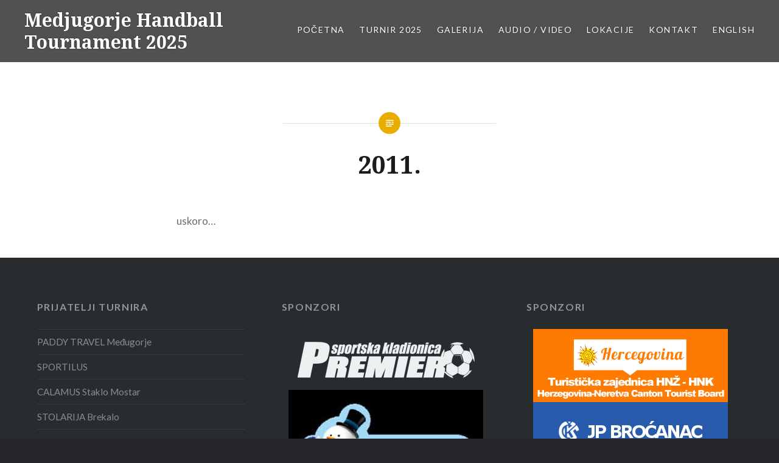

--- FILE ---
content_type: text/html; charset=UTF-8
request_url: http://handball.hrkmedjugorje.com/2011-2/
body_size: 28042
content:
<!DOCTYPE html>
<html lang="hr">
<head>
<meta charset="UTF-8">
<meta name="viewport" content="width=device-width, initial-scale=1">
<link rel="profile" href="http://gmpg.org/xfn/11">
<link rel="pingback" href="http://handball.hrkmedjugorje.com/xmlrpc.php">

<title>2011. &#8211; Medjugorje Handball Tournament 2025</title>
<meta name='robots' content='max-image-preview:large' />
<link rel='dns-prefetch' href='//fonts.googleapis.com' />
<link rel="alternate" type="application/rss+xml" title="Medjugorje Handball Tournament 2025 &raquo; Kanal" href="http://handball.hrkmedjugorje.com/feed/" />
<link rel="alternate" type="application/rss+xml" title="Medjugorje Handball Tournament 2025 &raquo; Kanal komentara" href="http://handball.hrkmedjugorje.com/comments/feed/" />
<script type="text/javascript">
window._wpemojiSettings = {"baseUrl":"https:\/\/s.w.org\/images\/core\/emoji\/14.0.0\/72x72\/","ext":".png","svgUrl":"https:\/\/s.w.org\/images\/core\/emoji\/14.0.0\/svg\/","svgExt":".svg","source":{"concatemoji":"http:\/\/handball.hrkmedjugorje.com\/wp-includes\/js\/wp-emoji-release.min.js?ver=6.2.8"}};
/*! This file is auto-generated */
!function(e,a,t){var n,r,o,i=a.createElement("canvas"),p=i.getContext&&i.getContext("2d");function s(e,t){p.clearRect(0,0,i.width,i.height),p.fillText(e,0,0);e=i.toDataURL();return p.clearRect(0,0,i.width,i.height),p.fillText(t,0,0),e===i.toDataURL()}function c(e){var t=a.createElement("script");t.src=e,t.defer=t.type="text/javascript",a.getElementsByTagName("head")[0].appendChild(t)}for(o=Array("flag","emoji"),t.supports={everything:!0,everythingExceptFlag:!0},r=0;r<o.length;r++)t.supports[o[r]]=function(e){if(p&&p.fillText)switch(p.textBaseline="top",p.font="600 32px Arial",e){case"flag":return s("\ud83c\udff3\ufe0f\u200d\u26a7\ufe0f","\ud83c\udff3\ufe0f\u200b\u26a7\ufe0f")?!1:!s("\ud83c\uddfa\ud83c\uddf3","\ud83c\uddfa\u200b\ud83c\uddf3")&&!s("\ud83c\udff4\udb40\udc67\udb40\udc62\udb40\udc65\udb40\udc6e\udb40\udc67\udb40\udc7f","\ud83c\udff4\u200b\udb40\udc67\u200b\udb40\udc62\u200b\udb40\udc65\u200b\udb40\udc6e\u200b\udb40\udc67\u200b\udb40\udc7f");case"emoji":return!s("\ud83e\udef1\ud83c\udffb\u200d\ud83e\udef2\ud83c\udfff","\ud83e\udef1\ud83c\udffb\u200b\ud83e\udef2\ud83c\udfff")}return!1}(o[r]),t.supports.everything=t.supports.everything&&t.supports[o[r]],"flag"!==o[r]&&(t.supports.everythingExceptFlag=t.supports.everythingExceptFlag&&t.supports[o[r]]);t.supports.everythingExceptFlag=t.supports.everythingExceptFlag&&!t.supports.flag,t.DOMReady=!1,t.readyCallback=function(){t.DOMReady=!0},t.supports.everything||(n=function(){t.readyCallback()},a.addEventListener?(a.addEventListener("DOMContentLoaded",n,!1),e.addEventListener("load",n,!1)):(e.attachEvent("onload",n),a.attachEvent("onreadystatechange",function(){"complete"===a.readyState&&t.readyCallback()})),(e=t.source||{}).concatemoji?c(e.concatemoji):e.wpemoji&&e.twemoji&&(c(e.twemoji),c(e.wpemoji)))}(window,document,window._wpemojiSettings);
</script>
<style type="text/css">
img.wp-smiley,
img.emoji {
	display: inline !important;
	border: none !important;
	box-shadow: none !important;
	height: 1em !important;
	width: 1em !important;
	margin: 0 0.07em !important;
	vertical-align: -0.1em !important;
	background: none !important;
	padding: 0 !important;
}
</style>
	<link rel='stylesheet' id='wp-block-library-css' href='http://handball.hrkmedjugorje.com/wp-includes/css/dist/block-library/style.min.css?ver=6.2.8' type='text/css' media='all' />
<link rel='stylesheet' id='classic-theme-styles-css' href='http://handball.hrkmedjugorje.com/wp-includes/css/classic-themes.min.css?ver=6.2.8' type='text/css' media='all' />
<style id='global-styles-inline-css' type='text/css'>
body{--wp--preset--color--black: #000000;--wp--preset--color--cyan-bluish-gray: #abb8c3;--wp--preset--color--white: #ffffff;--wp--preset--color--pale-pink: #f78da7;--wp--preset--color--vivid-red: #cf2e2e;--wp--preset--color--luminous-vivid-orange: #ff6900;--wp--preset--color--luminous-vivid-amber: #fcb900;--wp--preset--color--light-green-cyan: #7bdcb5;--wp--preset--color--vivid-green-cyan: #00d084;--wp--preset--color--pale-cyan-blue: #8ed1fc;--wp--preset--color--vivid-cyan-blue: #0693e3;--wp--preset--color--vivid-purple: #9b51e0;--wp--preset--gradient--vivid-cyan-blue-to-vivid-purple: linear-gradient(135deg,rgba(6,147,227,1) 0%,rgb(155,81,224) 100%);--wp--preset--gradient--light-green-cyan-to-vivid-green-cyan: linear-gradient(135deg,rgb(122,220,180) 0%,rgb(0,208,130) 100%);--wp--preset--gradient--luminous-vivid-amber-to-luminous-vivid-orange: linear-gradient(135deg,rgba(252,185,0,1) 0%,rgba(255,105,0,1) 100%);--wp--preset--gradient--luminous-vivid-orange-to-vivid-red: linear-gradient(135deg,rgba(255,105,0,1) 0%,rgb(207,46,46) 100%);--wp--preset--gradient--very-light-gray-to-cyan-bluish-gray: linear-gradient(135deg,rgb(238,238,238) 0%,rgb(169,184,195) 100%);--wp--preset--gradient--cool-to-warm-spectrum: linear-gradient(135deg,rgb(74,234,220) 0%,rgb(151,120,209) 20%,rgb(207,42,186) 40%,rgb(238,44,130) 60%,rgb(251,105,98) 80%,rgb(254,248,76) 100%);--wp--preset--gradient--blush-light-purple: linear-gradient(135deg,rgb(255,206,236) 0%,rgb(152,150,240) 100%);--wp--preset--gradient--blush-bordeaux: linear-gradient(135deg,rgb(254,205,165) 0%,rgb(254,45,45) 50%,rgb(107,0,62) 100%);--wp--preset--gradient--luminous-dusk: linear-gradient(135deg,rgb(255,203,112) 0%,rgb(199,81,192) 50%,rgb(65,88,208) 100%);--wp--preset--gradient--pale-ocean: linear-gradient(135deg,rgb(255,245,203) 0%,rgb(182,227,212) 50%,rgb(51,167,181) 100%);--wp--preset--gradient--electric-grass: linear-gradient(135deg,rgb(202,248,128) 0%,rgb(113,206,126) 100%);--wp--preset--gradient--midnight: linear-gradient(135deg,rgb(2,3,129) 0%,rgb(40,116,252) 100%);--wp--preset--duotone--dark-grayscale: url('#wp-duotone-dark-grayscale');--wp--preset--duotone--grayscale: url('#wp-duotone-grayscale');--wp--preset--duotone--purple-yellow: url('#wp-duotone-purple-yellow');--wp--preset--duotone--blue-red: url('#wp-duotone-blue-red');--wp--preset--duotone--midnight: url('#wp-duotone-midnight');--wp--preset--duotone--magenta-yellow: url('#wp-duotone-magenta-yellow');--wp--preset--duotone--purple-green: url('#wp-duotone-purple-green');--wp--preset--duotone--blue-orange: url('#wp-duotone-blue-orange');--wp--preset--font-size--small: 13px;--wp--preset--font-size--medium: 20px;--wp--preset--font-size--large: 36px;--wp--preset--font-size--x-large: 42px;--wp--preset--spacing--20: 0.44rem;--wp--preset--spacing--30: 0.67rem;--wp--preset--spacing--40: 1rem;--wp--preset--spacing--50: 1.5rem;--wp--preset--spacing--60: 2.25rem;--wp--preset--spacing--70: 3.38rem;--wp--preset--spacing--80: 5.06rem;--wp--preset--shadow--natural: 6px 6px 9px rgba(0, 0, 0, 0.2);--wp--preset--shadow--deep: 12px 12px 50px rgba(0, 0, 0, 0.4);--wp--preset--shadow--sharp: 6px 6px 0px rgba(0, 0, 0, 0.2);--wp--preset--shadow--outlined: 6px 6px 0px -3px rgba(255, 255, 255, 1), 6px 6px rgba(0, 0, 0, 1);--wp--preset--shadow--crisp: 6px 6px 0px rgba(0, 0, 0, 1);}:where(.is-layout-flex){gap: 0.5em;}body .is-layout-flow > .alignleft{float: left;margin-inline-start: 0;margin-inline-end: 2em;}body .is-layout-flow > .alignright{float: right;margin-inline-start: 2em;margin-inline-end: 0;}body .is-layout-flow > .aligncenter{margin-left: auto !important;margin-right: auto !important;}body .is-layout-constrained > .alignleft{float: left;margin-inline-start: 0;margin-inline-end: 2em;}body .is-layout-constrained > .alignright{float: right;margin-inline-start: 2em;margin-inline-end: 0;}body .is-layout-constrained > .aligncenter{margin-left: auto !important;margin-right: auto !important;}body .is-layout-constrained > :where(:not(.alignleft):not(.alignright):not(.alignfull)){max-width: var(--wp--style--global--content-size);margin-left: auto !important;margin-right: auto !important;}body .is-layout-constrained > .alignwide{max-width: var(--wp--style--global--wide-size);}body .is-layout-flex{display: flex;}body .is-layout-flex{flex-wrap: wrap;align-items: center;}body .is-layout-flex > *{margin: 0;}:where(.wp-block-columns.is-layout-flex){gap: 2em;}.has-black-color{color: var(--wp--preset--color--black) !important;}.has-cyan-bluish-gray-color{color: var(--wp--preset--color--cyan-bluish-gray) !important;}.has-white-color{color: var(--wp--preset--color--white) !important;}.has-pale-pink-color{color: var(--wp--preset--color--pale-pink) !important;}.has-vivid-red-color{color: var(--wp--preset--color--vivid-red) !important;}.has-luminous-vivid-orange-color{color: var(--wp--preset--color--luminous-vivid-orange) !important;}.has-luminous-vivid-amber-color{color: var(--wp--preset--color--luminous-vivid-amber) !important;}.has-light-green-cyan-color{color: var(--wp--preset--color--light-green-cyan) !important;}.has-vivid-green-cyan-color{color: var(--wp--preset--color--vivid-green-cyan) !important;}.has-pale-cyan-blue-color{color: var(--wp--preset--color--pale-cyan-blue) !important;}.has-vivid-cyan-blue-color{color: var(--wp--preset--color--vivid-cyan-blue) !important;}.has-vivid-purple-color{color: var(--wp--preset--color--vivid-purple) !important;}.has-black-background-color{background-color: var(--wp--preset--color--black) !important;}.has-cyan-bluish-gray-background-color{background-color: var(--wp--preset--color--cyan-bluish-gray) !important;}.has-white-background-color{background-color: var(--wp--preset--color--white) !important;}.has-pale-pink-background-color{background-color: var(--wp--preset--color--pale-pink) !important;}.has-vivid-red-background-color{background-color: var(--wp--preset--color--vivid-red) !important;}.has-luminous-vivid-orange-background-color{background-color: var(--wp--preset--color--luminous-vivid-orange) !important;}.has-luminous-vivid-amber-background-color{background-color: var(--wp--preset--color--luminous-vivid-amber) !important;}.has-light-green-cyan-background-color{background-color: var(--wp--preset--color--light-green-cyan) !important;}.has-vivid-green-cyan-background-color{background-color: var(--wp--preset--color--vivid-green-cyan) !important;}.has-pale-cyan-blue-background-color{background-color: var(--wp--preset--color--pale-cyan-blue) !important;}.has-vivid-cyan-blue-background-color{background-color: var(--wp--preset--color--vivid-cyan-blue) !important;}.has-vivid-purple-background-color{background-color: var(--wp--preset--color--vivid-purple) !important;}.has-black-border-color{border-color: var(--wp--preset--color--black) !important;}.has-cyan-bluish-gray-border-color{border-color: var(--wp--preset--color--cyan-bluish-gray) !important;}.has-white-border-color{border-color: var(--wp--preset--color--white) !important;}.has-pale-pink-border-color{border-color: var(--wp--preset--color--pale-pink) !important;}.has-vivid-red-border-color{border-color: var(--wp--preset--color--vivid-red) !important;}.has-luminous-vivid-orange-border-color{border-color: var(--wp--preset--color--luminous-vivid-orange) !important;}.has-luminous-vivid-amber-border-color{border-color: var(--wp--preset--color--luminous-vivid-amber) !important;}.has-light-green-cyan-border-color{border-color: var(--wp--preset--color--light-green-cyan) !important;}.has-vivid-green-cyan-border-color{border-color: var(--wp--preset--color--vivid-green-cyan) !important;}.has-pale-cyan-blue-border-color{border-color: var(--wp--preset--color--pale-cyan-blue) !important;}.has-vivid-cyan-blue-border-color{border-color: var(--wp--preset--color--vivid-cyan-blue) !important;}.has-vivid-purple-border-color{border-color: var(--wp--preset--color--vivid-purple) !important;}.has-vivid-cyan-blue-to-vivid-purple-gradient-background{background: var(--wp--preset--gradient--vivid-cyan-blue-to-vivid-purple) !important;}.has-light-green-cyan-to-vivid-green-cyan-gradient-background{background: var(--wp--preset--gradient--light-green-cyan-to-vivid-green-cyan) !important;}.has-luminous-vivid-amber-to-luminous-vivid-orange-gradient-background{background: var(--wp--preset--gradient--luminous-vivid-amber-to-luminous-vivid-orange) !important;}.has-luminous-vivid-orange-to-vivid-red-gradient-background{background: var(--wp--preset--gradient--luminous-vivid-orange-to-vivid-red) !important;}.has-very-light-gray-to-cyan-bluish-gray-gradient-background{background: var(--wp--preset--gradient--very-light-gray-to-cyan-bluish-gray) !important;}.has-cool-to-warm-spectrum-gradient-background{background: var(--wp--preset--gradient--cool-to-warm-spectrum) !important;}.has-blush-light-purple-gradient-background{background: var(--wp--preset--gradient--blush-light-purple) !important;}.has-blush-bordeaux-gradient-background{background: var(--wp--preset--gradient--blush-bordeaux) !important;}.has-luminous-dusk-gradient-background{background: var(--wp--preset--gradient--luminous-dusk) !important;}.has-pale-ocean-gradient-background{background: var(--wp--preset--gradient--pale-ocean) !important;}.has-electric-grass-gradient-background{background: var(--wp--preset--gradient--electric-grass) !important;}.has-midnight-gradient-background{background: var(--wp--preset--gradient--midnight) !important;}.has-small-font-size{font-size: var(--wp--preset--font-size--small) !important;}.has-medium-font-size{font-size: var(--wp--preset--font-size--medium) !important;}.has-large-font-size{font-size: var(--wp--preset--font-size--large) !important;}.has-x-large-font-size{font-size: var(--wp--preset--font-size--x-large) !important;}
.wp-block-navigation a:where(:not(.wp-element-button)){color: inherit;}
:where(.wp-block-columns.is-layout-flex){gap: 2em;}
.wp-block-pullquote{font-size: 1.5em;line-height: 1.6;}
</style>
<link rel='stylesheet' id='genericons-css' href='http://handball.hrkmedjugorje.com/wp-content/plugins/jetpack/_inc/genericons/genericons/genericons.css?ver=3.1' type='text/css' media='all' />
<link rel='stylesheet' id='dyad-fonts-css' href='https://fonts.googleapis.com/css?family=Lato%3A400%2C400italic%2C700%2C700italic%7CNoto+Serif%3A400%2C400italic%2C700%2C700italic&#038;subset=latin%2Clatin-ext' type='text/css' media='all' />
<link rel='stylesheet' id='dyad-style-css' href='http://handball.hrkmedjugorje.com/wp-content/themes/dyad/style.css?ver=6.2.8' type='text/css' media='all' />
<script type='text/javascript' src='http://handball.hrkmedjugorje.com/wp-includes/js/jquery/jquery.min.js?ver=3.6.4' id='jquery-core-js'></script>
<script type='text/javascript' src='http://handball.hrkmedjugorje.com/wp-includes/js/jquery/jquery-migrate.min.js?ver=3.4.0' id='jquery-migrate-js'></script>
<link rel="https://api.w.org/" href="http://handball.hrkmedjugorje.com/wp-json/" /><link rel="alternate" type="application/json" href="http://handball.hrkmedjugorje.com/wp-json/wp/v2/pages/96" /><link rel="EditURI" type="application/rsd+xml" title="RSD" href="http://handball.hrkmedjugorje.com/xmlrpc.php?rsd" />
<link rel="wlwmanifest" type="application/wlwmanifest+xml" href="http://handball.hrkmedjugorje.com/wp-includes/wlwmanifest.xml" />
<meta name="generator" content="WordPress 6.2.8" />
<link rel="canonical" href="http://handball.hrkmedjugorje.com/2011-2/" />
<link rel='shortlink' href='http://handball.hrkmedjugorje.com/?p=96' />
<link rel="alternate" type="application/json+oembed" href="http://handball.hrkmedjugorje.com/wp-json/oembed/1.0/embed?url=http%3A%2F%2Fhandball.hrkmedjugorje.com%2F2011-2%2F" />
<link rel="alternate" type="text/xml+oembed" href="http://handball.hrkmedjugorje.com/wp-json/oembed/1.0/embed?url=http%3A%2F%2Fhandball.hrkmedjugorje.com%2F2011-2%2F&#038;format=xml" />
		<style type="text/css">
					.site-title a,
			.site-description {
				color: #ffffff;
			}
				</style>
		
<!-- Jetpack Open Graph Tags -->
<meta property="og:type" content="article" />
<meta property="og:title" content="2011." />
<meta property="og:url" content="http://handball.hrkmedjugorje.com/2011-2/" />
<meta property="og:description" content="uskoro&#8230;" />
<meta property="article:published_time" content="2014-04-19T14:48:54+00:00" />
<meta property="article:modified_time" content="2014-04-19T14:48:54+00:00" />
<meta property="og:site_name" content="Medjugorje Handball Tournament 2025" />
<meta property="og:image" content="https://s0.wp.com/i/blank.jpg" />
<meta property="og:locale" content="hr_HR" />
</head>

<body class="page-template-default page page-id-96 is-singular no-js">
<div id="page" class="hfeed site">
	<a class="skip-link screen-reader-text" href="#content">Skip to content</a>

	<header id="masthead" class="site-header" role="banner">
		<div class="site-branding">
						<h1 class="site-title">
				<a href="http://handball.hrkmedjugorje.com/" rel="home">
					Medjugorje Handball Tournament 2025				</a>
			</h1>
			<p class="site-description">International Handball Tournament 2025</p>
		</div><!-- .site-branding -->

		<nav id="site-navigation" class="main-navigation" role="navigation">
			<button class="menu-toggle" aria-controls="primary-menu" aria-expanded="false">Menu</button>
			<div class="primary-menu"><ul id="primary-menu" class="menu"><li id="menu-item-48" class="menu-item menu-item-type-custom menu-item-object-custom menu-item-home menu-item-48"><a href="http://handball.hrkmedjugorje.com/">Početna</a></li>
<li id="menu-item-23" class="menu-item menu-item-type-custom menu-item-object-custom menu-item-has-children menu-item-23"><a>Turnir 2025</a>
<ul class="sub-menu">
	<li id="menu-item-24" class="menu-item menu-item-type-post_type menu-item-object-page menu-item-24"><a href="http://handball.hrkmedjugorje.com/info/">Info</a></li>
	<li id="menu-item-26" class="menu-item menu-item-type-post_type menu-item-object-page menu-item-26"><a href="http://handball.hrkmedjugorje.com/pravila-natjecanja/">Pravila natjecanja</a></li>
	<li id="menu-item-28" class="menu-item menu-item-type-post_type menu-item-object-page menu-item-28"><a href="http://handball.hrkmedjugorje.com/raspored/">Raspored</a></li>
	<li id="menu-item-30" class="menu-item menu-item-type-post_type menu-item-object-page menu-item-30"><a href="http://handball.hrkmedjugorje.com/zabava/">Program turnira</a></li>
	<li id="menu-item-27" class="menu-item menu-item-type-post_type menu-item-object-page menu-item-27"><a href="http://handball.hrkmedjugorje.com/prijave-placanja/">Prijave / Plaćanja</a></li>
	<li id="menu-item-29" class="menu-item menu-item-type-post_type menu-item-object-page menu-item-29"><a href="http://handball.hrkmedjugorje.com/smjestaj-i-prehrana/">Smještaj i prehrana</a></li>
	<li id="menu-item-25" class="menu-item menu-item-type-post_type menu-item-object-page menu-item-25"><a href="http://handball.hrkmedjugorje.com/nagrade/">Nagrade</a></li>
</ul>
</li>
<li id="menu-item-41" class="menu-item menu-item-type-post_type menu-item-object-page menu-item-41"><a href="http://handball.hrkmedjugorje.com/galerija-slika/">Galerija</a></li>
<li id="menu-item-42" class="menu-item menu-item-type-post_type menu-item-object-page menu-item-42"><a href="http://handball.hrkmedjugorje.com/audio-video/">Audio / Video</a></li>
<li id="menu-item-43" class="menu-item menu-item-type-post_type menu-item-object-page menu-item-has-children menu-item-43"><a href="http://handball.hrkmedjugorje.com/lokacija/">Lokacije</a>
<ul class="sub-menu">
	<li id="menu-item-44" class="menu-item menu-item-type-post_type menu-item-object-page menu-item-44"><a href="http://handball.hrkmedjugorje.com/o-medugorju/">O Međugorju</a></li>
</ul>
</li>
<li id="menu-item-47" class="menu-item menu-item-type-post_type menu-item-object-page menu-item-47"><a href="http://handball.hrkmedjugorje.com/kontakt/">Kontakt</a></li>
<li id="menu-item-31" class="menu-item menu-item-type-custom menu-item-object-custom menu-item-has-children menu-item-31"><a>English</a>
<ul class="sub-menu">
	<li id="menu-item-64" class="menu-item menu-item-type-post_type menu-item-object-page menu-item-64"><a href="http://handball.hrkmedjugorje.com/tournament-info/">Tournament Info</a></li>
	<li id="menu-item-68" class="menu-item menu-item-type-post_type menu-item-object-page menu-item-68"><a href="http://handball.hrkmedjugorje.com/tournament-rules/">Tournament Rules</a></li>
	<li id="menu-item-81" class="menu-item menu-item-type-post_type menu-item-object-page menu-item-81"><a href="http://handball.hrkmedjugorje.com/application-payments/">Application / Payments</a></li>
	<li id="menu-item-82" class="menu-item menu-item-type-post_type menu-item-object-page menu-item-82"><a href="http://handball.hrkmedjugorje.com/accomodation-and-board/">Accomodation and Board</a></li>
	<li id="menu-item-83" class="menu-item menu-item-type-post_type menu-item-object-page menu-item-83"><a href="http://handball.hrkmedjugorje.com/rewards/">Rewards</a></li>
	<li id="menu-item-84" class="menu-item menu-item-type-post_type menu-item-object-page menu-item-84"><a href="http://handball.hrkmedjugorje.com/schedule/">Schedule</a></li>
	<li id="menu-item-85" class="menu-item menu-item-type-post_type menu-item-object-page menu-item-85"><a href="http://handball.hrkmedjugorje.com/events/">Events</a></li>
</ul>
</li>
</ul></div>		</nav>

	</header><!-- #masthead -->

	<div class="site-inner">

		
		<div id="content" class="site-content">

	<main id="primary" class="content-area" role="main">
		
			
<article id="post-96" class="post-96 page type-page status-publish hentry">

	
	<div class="entry-inner">

		<header class="entry-header">
			<h1 class="entry-title">2011.</h1>					</header><!-- .entry-header -->

		<div class="entry-content">
			<p>uskoro&#8230;</p>
					</div><!-- .entry-content -->

	</div><!-- .entry-inner -->
</article><!-- #post-## -->


		
		
	</main><!-- #main -->


		</div><!-- #content -->

		<footer id="colophon" class="site-footer" role="contentinfo">
			
				<div class="widget-area widgets-three" role="complementary">
					<div class="grid-container">
						<aside id="text-8" class="widget widget_text"><h3 class="widget-title">Prijatelji Turnira</h3>			<div class="textwidget"><ul>
		<li><a href="http://www.paddy-travel.info/" target="_blank" rel="noopener">PADDY TRAVEL Međugorje</a></li>
	<li><a href="http://sportilus.com" target="_blank" rel="noopener">SPORTILUS</a></li>
	<li><a href="http://handball.hrkmedjugorje.com" target="_blank" rel="noopener">CALAMUS Staklo Mostar</a></li>
	<li><a href="http://handball.hrkmedjugorje.com" target="_blank" rel="noopener">STOLARIJA Brekalo</a></li>
	<li><a href="http://handball.hrkmedjugorje.com" target="_blank" rel="noopener">Caffe Bar SCUDETTO</a></li>
	<li><a href="http://audio-team.com" target="_blank" rel="noopener">AUDIO TEAM</a></li>

</ul></div>
		</aside><aside id="text-7" class="widget widget_text"><h3 class="widget-title">Sponzori</h3>			<div class="textwidget"><a href="http://premier-kladionica.com" target="_blank" rel="noopener"><img class="aligncenter wp-image-427" src="http://handball.hrkmedjugorje.com/wp-content/uploads/2016/08/premier.png" alt="Premier-Kladionica-android-app" width="320" height="151" /></a>

<a href="" target="_blank" rel="noopener"><img class="aligncenter wp-image-427" src="http://handball.hrkmedjugorje.com/wp-content/uploads/2020/08/agfrigo.jpg" alt="Premier-Kladionica-android-app" width="320" height="151" /></a>

<a href="http://handball.hrkmedjugorje.com/wp-content/uploads/2014/08/općina-čitluk.png"><img class="aligncenter size-full wp-image-308" src="http://handball.hrkmedjugorje.com/wp-content/uploads/2014/08/općina-čitluk.png" alt="općina čitluk" width="320" height="100" /></a>

<a href="http://handball.hrkmedjugorje.com/wp-content/uploads/2016/08/hercego.png"><img class="aligncenter size-full wp-image-355" src="http://handball.hrkmedjugorje.com/wp-content/uploads/2016/08/hercego.png" alt="pivovara" width="320" height="91" /></a></div>
		</aside><aside id="text-3" class="widget widget_text"><h3 class="widget-title">Sponzori</h3>			<div class="textwidget"><a href="http://handball.hrkmedjugorje.com/wp-content/uploads/2014/07/tzhnz.png"><img class="aligncenter size-full wp-image-228" src="http://handball.hrkmedjugorje.com/wp-content/uploads/2014/07/tzhnz.png" alt="tzhnz" width="320" height="120" /></a>

<a href="http://handball.hrkmedjugorje.com/wp-content/uploads/2015/08/jkb.jpg"><img class="aligncenter size-full wp-image-315" src="http://handball.hrkmedjugorje.com/wp-content/uploads/2015/08/jkb.jpg" alt="vijece" width="320" height="91" /></a>

<a href="http://handball.hrkmedjugorje.com/wp-content/uploads/2016/08/zupaa.png"><img class="aligncenter size-full wp-image-306" src="http://handball.hrkmedjugorje.com/wp-content/uploads/2016/08/zupaa.png" alt="ZUPA" width="320" height="91" /></a>

<a href="http://handball.hrkmedjugorje.com/wp-content/uploads/2015/08/broting.png"><img class="aligncenter size-full wp-image-315" src="http://handball.hrkmedjugorje.com/wp-content/uploads/2015/08/broting.png" alt="vijece" width="320" height="91" /></a>

<a href="http://handball.hrkmedjugorje.com/wp-content/uploads/2016/08/mzm.png"><img class="aligncenter size-full wp-image-311" src="http://handball.hrkmedjugorje.com/wp-content/uploads/2016/08/mzm.png" alt="mzmedj" width="320" height="91" /></a>

<a href="http://handball.hrkmedjugorje.com/wp-content/uploads/2016/08/mzb.png"><img class="aligncenter size-full wp-image-310" src="http://handball.hrkmedjugorje.com/wp-content/uploads/2016/08/mzb.png" alt="mzbijak" width="320" height="91" /></a>

</div>
		</aside>					</div><!-- .grid-container -->
				</div><!-- #secondary -->

			
			<div class="footer-bottom-info has-social-menu">
				<div class="social-links"><ul id="menu-izbornik-1" class="social-links-items"><li class="menu-item menu-item-type-custom menu-item-object-custom menu-item-home menu-item-48"><a href="http://handball.hrkmedjugorje.com/"><span class="screen-reader-text">Početna</span></a></li>
<li class="menu-item menu-item-type-custom menu-item-object-custom menu-item-23"><a><span class="screen-reader-text">Turnir 2025</span></a></li>
<li class="menu-item menu-item-type-post_type menu-item-object-page menu-item-41"><a href="http://handball.hrkmedjugorje.com/galerija-slika/"><span class="screen-reader-text">Galerija</span></a></li>
<li class="menu-item menu-item-type-post_type menu-item-object-page menu-item-42"><a href="http://handball.hrkmedjugorje.com/audio-video/"><span class="screen-reader-text">Audio / Video</span></a></li>
<li class="menu-item menu-item-type-post_type menu-item-object-page menu-item-43"><a href="http://handball.hrkmedjugorje.com/lokacija/"><span class="screen-reader-text">Lokacije</span></a></li>
<li class="menu-item menu-item-type-post_type menu-item-object-page menu-item-47"><a href="http://handball.hrkmedjugorje.com/kontakt/"><span class="screen-reader-text">Kontakt</span></a></li>
<li class="menu-item menu-item-type-custom menu-item-object-custom menu-item-31"><a><span class="screen-reader-text">English</span></a></li>
</ul></div>
				<div class="site-info">
					<a href="http://wordpress.org/">Proudly powered by WordPress</a>
					<span class="sep"> | </span>
					Theme: Dyad by <a href="http://wordpress.com/themes/dyad/" rel="designer">WordPress.com</a>.				</div><!-- .site-info -->
			</div><!-- .footer-bottom-info -->

		</footer><!-- #colophon -->

	</div><!-- .site-inner -->
</div><!-- #page -->

<script type='text/javascript' src='http://handball.hrkmedjugorje.com/wp-includes/js/imagesloaded.min.js?ver=4.1.4' id='imagesloaded-js'></script>
<script type='text/javascript' src='http://handball.hrkmedjugorje.com/wp-content/themes/dyad/js/navigation.js?ver=20120206' id='dyad-navigation-js'></script>
<script type='text/javascript' src='http://handball.hrkmedjugorje.com/wp-content/themes/dyad/js/skip-link-focus-fix.js?ver=20130115' id='dyad-skip-link-focus-fix-js'></script>
<script type='text/javascript' src='http://handball.hrkmedjugorje.com/wp-includes/js/masonry.min.js?ver=4.2.2' id='masonry-js'></script>
<script type='text/javascript' src='http://handball.hrkmedjugorje.com/wp-content/themes/dyad/js/global.js?ver=20151204' id='dyad-global-js'></script>

</body>
</html>
